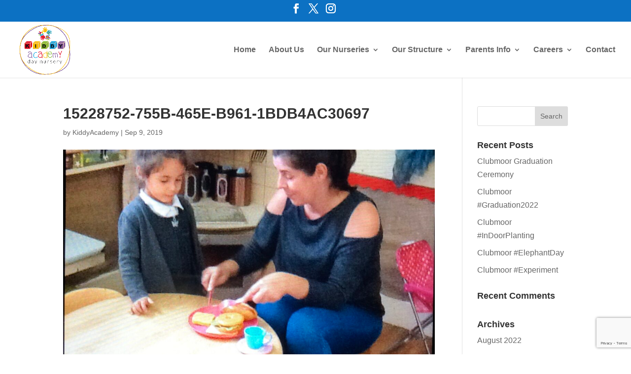

--- FILE ---
content_type: text/html; charset=utf-8
request_url: https://www.google.com/recaptcha/api2/anchor?ar=1&k=6LeRQj4qAAAAAKrdVNkEVBAfJ8p8Opr08S7Jm5cS&co=aHR0cHM6Ly93d3cua2lkZHlhY2FkZW15ZGF5bnVyc2VyeS5jby51azo0NDM.&hl=en&v=7gg7H51Q-naNfhmCP3_R47ho&size=invisible&anchor-ms=20000&execute-ms=15000&cb=t3lejfkmr8v2
body_size: 47806
content:
<!DOCTYPE HTML><html dir="ltr" lang="en"><head><meta http-equiv="Content-Type" content="text/html; charset=UTF-8">
<meta http-equiv="X-UA-Compatible" content="IE=edge">
<title>reCAPTCHA</title>
<style type="text/css">
/* cyrillic-ext */
@font-face {
  font-family: 'Roboto';
  font-style: normal;
  font-weight: 400;
  font-stretch: 100%;
  src: url(//fonts.gstatic.com/s/roboto/v48/KFO7CnqEu92Fr1ME7kSn66aGLdTylUAMa3GUBHMdazTgWw.woff2) format('woff2');
  unicode-range: U+0460-052F, U+1C80-1C8A, U+20B4, U+2DE0-2DFF, U+A640-A69F, U+FE2E-FE2F;
}
/* cyrillic */
@font-face {
  font-family: 'Roboto';
  font-style: normal;
  font-weight: 400;
  font-stretch: 100%;
  src: url(//fonts.gstatic.com/s/roboto/v48/KFO7CnqEu92Fr1ME7kSn66aGLdTylUAMa3iUBHMdazTgWw.woff2) format('woff2');
  unicode-range: U+0301, U+0400-045F, U+0490-0491, U+04B0-04B1, U+2116;
}
/* greek-ext */
@font-face {
  font-family: 'Roboto';
  font-style: normal;
  font-weight: 400;
  font-stretch: 100%;
  src: url(//fonts.gstatic.com/s/roboto/v48/KFO7CnqEu92Fr1ME7kSn66aGLdTylUAMa3CUBHMdazTgWw.woff2) format('woff2');
  unicode-range: U+1F00-1FFF;
}
/* greek */
@font-face {
  font-family: 'Roboto';
  font-style: normal;
  font-weight: 400;
  font-stretch: 100%;
  src: url(//fonts.gstatic.com/s/roboto/v48/KFO7CnqEu92Fr1ME7kSn66aGLdTylUAMa3-UBHMdazTgWw.woff2) format('woff2');
  unicode-range: U+0370-0377, U+037A-037F, U+0384-038A, U+038C, U+038E-03A1, U+03A3-03FF;
}
/* math */
@font-face {
  font-family: 'Roboto';
  font-style: normal;
  font-weight: 400;
  font-stretch: 100%;
  src: url(//fonts.gstatic.com/s/roboto/v48/KFO7CnqEu92Fr1ME7kSn66aGLdTylUAMawCUBHMdazTgWw.woff2) format('woff2');
  unicode-range: U+0302-0303, U+0305, U+0307-0308, U+0310, U+0312, U+0315, U+031A, U+0326-0327, U+032C, U+032F-0330, U+0332-0333, U+0338, U+033A, U+0346, U+034D, U+0391-03A1, U+03A3-03A9, U+03B1-03C9, U+03D1, U+03D5-03D6, U+03F0-03F1, U+03F4-03F5, U+2016-2017, U+2034-2038, U+203C, U+2040, U+2043, U+2047, U+2050, U+2057, U+205F, U+2070-2071, U+2074-208E, U+2090-209C, U+20D0-20DC, U+20E1, U+20E5-20EF, U+2100-2112, U+2114-2115, U+2117-2121, U+2123-214F, U+2190, U+2192, U+2194-21AE, U+21B0-21E5, U+21F1-21F2, U+21F4-2211, U+2213-2214, U+2216-22FF, U+2308-230B, U+2310, U+2319, U+231C-2321, U+2336-237A, U+237C, U+2395, U+239B-23B7, U+23D0, U+23DC-23E1, U+2474-2475, U+25AF, U+25B3, U+25B7, U+25BD, U+25C1, U+25CA, U+25CC, U+25FB, U+266D-266F, U+27C0-27FF, U+2900-2AFF, U+2B0E-2B11, U+2B30-2B4C, U+2BFE, U+3030, U+FF5B, U+FF5D, U+1D400-1D7FF, U+1EE00-1EEFF;
}
/* symbols */
@font-face {
  font-family: 'Roboto';
  font-style: normal;
  font-weight: 400;
  font-stretch: 100%;
  src: url(//fonts.gstatic.com/s/roboto/v48/KFO7CnqEu92Fr1ME7kSn66aGLdTylUAMaxKUBHMdazTgWw.woff2) format('woff2');
  unicode-range: U+0001-000C, U+000E-001F, U+007F-009F, U+20DD-20E0, U+20E2-20E4, U+2150-218F, U+2190, U+2192, U+2194-2199, U+21AF, U+21E6-21F0, U+21F3, U+2218-2219, U+2299, U+22C4-22C6, U+2300-243F, U+2440-244A, U+2460-24FF, U+25A0-27BF, U+2800-28FF, U+2921-2922, U+2981, U+29BF, U+29EB, U+2B00-2BFF, U+4DC0-4DFF, U+FFF9-FFFB, U+10140-1018E, U+10190-1019C, U+101A0, U+101D0-101FD, U+102E0-102FB, U+10E60-10E7E, U+1D2C0-1D2D3, U+1D2E0-1D37F, U+1F000-1F0FF, U+1F100-1F1AD, U+1F1E6-1F1FF, U+1F30D-1F30F, U+1F315, U+1F31C, U+1F31E, U+1F320-1F32C, U+1F336, U+1F378, U+1F37D, U+1F382, U+1F393-1F39F, U+1F3A7-1F3A8, U+1F3AC-1F3AF, U+1F3C2, U+1F3C4-1F3C6, U+1F3CA-1F3CE, U+1F3D4-1F3E0, U+1F3ED, U+1F3F1-1F3F3, U+1F3F5-1F3F7, U+1F408, U+1F415, U+1F41F, U+1F426, U+1F43F, U+1F441-1F442, U+1F444, U+1F446-1F449, U+1F44C-1F44E, U+1F453, U+1F46A, U+1F47D, U+1F4A3, U+1F4B0, U+1F4B3, U+1F4B9, U+1F4BB, U+1F4BF, U+1F4C8-1F4CB, U+1F4D6, U+1F4DA, U+1F4DF, U+1F4E3-1F4E6, U+1F4EA-1F4ED, U+1F4F7, U+1F4F9-1F4FB, U+1F4FD-1F4FE, U+1F503, U+1F507-1F50B, U+1F50D, U+1F512-1F513, U+1F53E-1F54A, U+1F54F-1F5FA, U+1F610, U+1F650-1F67F, U+1F687, U+1F68D, U+1F691, U+1F694, U+1F698, U+1F6AD, U+1F6B2, U+1F6B9-1F6BA, U+1F6BC, U+1F6C6-1F6CF, U+1F6D3-1F6D7, U+1F6E0-1F6EA, U+1F6F0-1F6F3, U+1F6F7-1F6FC, U+1F700-1F7FF, U+1F800-1F80B, U+1F810-1F847, U+1F850-1F859, U+1F860-1F887, U+1F890-1F8AD, U+1F8B0-1F8BB, U+1F8C0-1F8C1, U+1F900-1F90B, U+1F93B, U+1F946, U+1F984, U+1F996, U+1F9E9, U+1FA00-1FA6F, U+1FA70-1FA7C, U+1FA80-1FA89, U+1FA8F-1FAC6, U+1FACE-1FADC, U+1FADF-1FAE9, U+1FAF0-1FAF8, U+1FB00-1FBFF;
}
/* vietnamese */
@font-face {
  font-family: 'Roboto';
  font-style: normal;
  font-weight: 400;
  font-stretch: 100%;
  src: url(//fonts.gstatic.com/s/roboto/v48/KFO7CnqEu92Fr1ME7kSn66aGLdTylUAMa3OUBHMdazTgWw.woff2) format('woff2');
  unicode-range: U+0102-0103, U+0110-0111, U+0128-0129, U+0168-0169, U+01A0-01A1, U+01AF-01B0, U+0300-0301, U+0303-0304, U+0308-0309, U+0323, U+0329, U+1EA0-1EF9, U+20AB;
}
/* latin-ext */
@font-face {
  font-family: 'Roboto';
  font-style: normal;
  font-weight: 400;
  font-stretch: 100%;
  src: url(//fonts.gstatic.com/s/roboto/v48/KFO7CnqEu92Fr1ME7kSn66aGLdTylUAMa3KUBHMdazTgWw.woff2) format('woff2');
  unicode-range: U+0100-02BA, U+02BD-02C5, U+02C7-02CC, U+02CE-02D7, U+02DD-02FF, U+0304, U+0308, U+0329, U+1D00-1DBF, U+1E00-1E9F, U+1EF2-1EFF, U+2020, U+20A0-20AB, U+20AD-20C0, U+2113, U+2C60-2C7F, U+A720-A7FF;
}
/* latin */
@font-face {
  font-family: 'Roboto';
  font-style: normal;
  font-weight: 400;
  font-stretch: 100%;
  src: url(//fonts.gstatic.com/s/roboto/v48/KFO7CnqEu92Fr1ME7kSn66aGLdTylUAMa3yUBHMdazQ.woff2) format('woff2');
  unicode-range: U+0000-00FF, U+0131, U+0152-0153, U+02BB-02BC, U+02C6, U+02DA, U+02DC, U+0304, U+0308, U+0329, U+2000-206F, U+20AC, U+2122, U+2191, U+2193, U+2212, U+2215, U+FEFF, U+FFFD;
}
/* cyrillic-ext */
@font-face {
  font-family: 'Roboto';
  font-style: normal;
  font-weight: 500;
  font-stretch: 100%;
  src: url(//fonts.gstatic.com/s/roboto/v48/KFO7CnqEu92Fr1ME7kSn66aGLdTylUAMa3GUBHMdazTgWw.woff2) format('woff2');
  unicode-range: U+0460-052F, U+1C80-1C8A, U+20B4, U+2DE0-2DFF, U+A640-A69F, U+FE2E-FE2F;
}
/* cyrillic */
@font-face {
  font-family: 'Roboto';
  font-style: normal;
  font-weight: 500;
  font-stretch: 100%;
  src: url(//fonts.gstatic.com/s/roboto/v48/KFO7CnqEu92Fr1ME7kSn66aGLdTylUAMa3iUBHMdazTgWw.woff2) format('woff2');
  unicode-range: U+0301, U+0400-045F, U+0490-0491, U+04B0-04B1, U+2116;
}
/* greek-ext */
@font-face {
  font-family: 'Roboto';
  font-style: normal;
  font-weight: 500;
  font-stretch: 100%;
  src: url(//fonts.gstatic.com/s/roboto/v48/KFO7CnqEu92Fr1ME7kSn66aGLdTylUAMa3CUBHMdazTgWw.woff2) format('woff2');
  unicode-range: U+1F00-1FFF;
}
/* greek */
@font-face {
  font-family: 'Roboto';
  font-style: normal;
  font-weight: 500;
  font-stretch: 100%;
  src: url(//fonts.gstatic.com/s/roboto/v48/KFO7CnqEu92Fr1ME7kSn66aGLdTylUAMa3-UBHMdazTgWw.woff2) format('woff2');
  unicode-range: U+0370-0377, U+037A-037F, U+0384-038A, U+038C, U+038E-03A1, U+03A3-03FF;
}
/* math */
@font-face {
  font-family: 'Roboto';
  font-style: normal;
  font-weight: 500;
  font-stretch: 100%;
  src: url(//fonts.gstatic.com/s/roboto/v48/KFO7CnqEu92Fr1ME7kSn66aGLdTylUAMawCUBHMdazTgWw.woff2) format('woff2');
  unicode-range: U+0302-0303, U+0305, U+0307-0308, U+0310, U+0312, U+0315, U+031A, U+0326-0327, U+032C, U+032F-0330, U+0332-0333, U+0338, U+033A, U+0346, U+034D, U+0391-03A1, U+03A3-03A9, U+03B1-03C9, U+03D1, U+03D5-03D6, U+03F0-03F1, U+03F4-03F5, U+2016-2017, U+2034-2038, U+203C, U+2040, U+2043, U+2047, U+2050, U+2057, U+205F, U+2070-2071, U+2074-208E, U+2090-209C, U+20D0-20DC, U+20E1, U+20E5-20EF, U+2100-2112, U+2114-2115, U+2117-2121, U+2123-214F, U+2190, U+2192, U+2194-21AE, U+21B0-21E5, U+21F1-21F2, U+21F4-2211, U+2213-2214, U+2216-22FF, U+2308-230B, U+2310, U+2319, U+231C-2321, U+2336-237A, U+237C, U+2395, U+239B-23B7, U+23D0, U+23DC-23E1, U+2474-2475, U+25AF, U+25B3, U+25B7, U+25BD, U+25C1, U+25CA, U+25CC, U+25FB, U+266D-266F, U+27C0-27FF, U+2900-2AFF, U+2B0E-2B11, U+2B30-2B4C, U+2BFE, U+3030, U+FF5B, U+FF5D, U+1D400-1D7FF, U+1EE00-1EEFF;
}
/* symbols */
@font-face {
  font-family: 'Roboto';
  font-style: normal;
  font-weight: 500;
  font-stretch: 100%;
  src: url(//fonts.gstatic.com/s/roboto/v48/KFO7CnqEu92Fr1ME7kSn66aGLdTylUAMaxKUBHMdazTgWw.woff2) format('woff2');
  unicode-range: U+0001-000C, U+000E-001F, U+007F-009F, U+20DD-20E0, U+20E2-20E4, U+2150-218F, U+2190, U+2192, U+2194-2199, U+21AF, U+21E6-21F0, U+21F3, U+2218-2219, U+2299, U+22C4-22C6, U+2300-243F, U+2440-244A, U+2460-24FF, U+25A0-27BF, U+2800-28FF, U+2921-2922, U+2981, U+29BF, U+29EB, U+2B00-2BFF, U+4DC0-4DFF, U+FFF9-FFFB, U+10140-1018E, U+10190-1019C, U+101A0, U+101D0-101FD, U+102E0-102FB, U+10E60-10E7E, U+1D2C0-1D2D3, U+1D2E0-1D37F, U+1F000-1F0FF, U+1F100-1F1AD, U+1F1E6-1F1FF, U+1F30D-1F30F, U+1F315, U+1F31C, U+1F31E, U+1F320-1F32C, U+1F336, U+1F378, U+1F37D, U+1F382, U+1F393-1F39F, U+1F3A7-1F3A8, U+1F3AC-1F3AF, U+1F3C2, U+1F3C4-1F3C6, U+1F3CA-1F3CE, U+1F3D4-1F3E0, U+1F3ED, U+1F3F1-1F3F3, U+1F3F5-1F3F7, U+1F408, U+1F415, U+1F41F, U+1F426, U+1F43F, U+1F441-1F442, U+1F444, U+1F446-1F449, U+1F44C-1F44E, U+1F453, U+1F46A, U+1F47D, U+1F4A3, U+1F4B0, U+1F4B3, U+1F4B9, U+1F4BB, U+1F4BF, U+1F4C8-1F4CB, U+1F4D6, U+1F4DA, U+1F4DF, U+1F4E3-1F4E6, U+1F4EA-1F4ED, U+1F4F7, U+1F4F9-1F4FB, U+1F4FD-1F4FE, U+1F503, U+1F507-1F50B, U+1F50D, U+1F512-1F513, U+1F53E-1F54A, U+1F54F-1F5FA, U+1F610, U+1F650-1F67F, U+1F687, U+1F68D, U+1F691, U+1F694, U+1F698, U+1F6AD, U+1F6B2, U+1F6B9-1F6BA, U+1F6BC, U+1F6C6-1F6CF, U+1F6D3-1F6D7, U+1F6E0-1F6EA, U+1F6F0-1F6F3, U+1F6F7-1F6FC, U+1F700-1F7FF, U+1F800-1F80B, U+1F810-1F847, U+1F850-1F859, U+1F860-1F887, U+1F890-1F8AD, U+1F8B0-1F8BB, U+1F8C0-1F8C1, U+1F900-1F90B, U+1F93B, U+1F946, U+1F984, U+1F996, U+1F9E9, U+1FA00-1FA6F, U+1FA70-1FA7C, U+1FA80-1FA89, U+1FA8F-1FAC6, U+1FACE-1FADC, U+1FADF-1FAE9, U+1FAF0-1FAF8, U+1FB00-1FBFF;
}
/* vietnamese */
@font-face {
  font-family: 'Roboto';
  font-style: normal;
  font-weight: 500;
  font-stretch: 100%;
  src: url(//fonts.gstatic.com/s/roboto/v48/KFO7CnqEu92Fr1ME7kSn66aGLdTylUAMa3OUBHMdazTgWw.woff2) format('woff2');
  unicode-range: U+0102-0103, U+0110-0111, U+0128-0129, U+0168-0169, U+01A0-01A1, U+01AF-01B0, U+0300-0301, U+0303-0304, U+0308-0309, U+0323, U+0329, U+1EA0-1EF9, U+20AB;
}
/* latin-ext */
@font-face {
  font-family: 'Roboto';
  font-style: normal;
  font-weight: 500;
  font-stretch: 100%;
  src: url(//fonts.gstatic.com/s/roboto/v48/KFO7CnqEu92Fr1ME7kSn66aGLdTylUAMa3KUBHMdazTgWw.woff2) format('woff2');
  unicode-range: U+0100-02BA, U+02BD-02C5, U+02C7-02CC, U+02CE-02D7, U+02DD-02FF, U+0304, U+0308, U+0329, U+1D00-1DBF, U+1E00-1E9F, U+1EF2-1EFF, U+2020, U+20A0-20AB, U+20AD-20C0, U+2113, U+2C60-2C7F, U+A720-A7FF;
}
/* latin */
@font-face {
  font-family: 'Roboto';
  font-style: normal;
  font-weight: 500;
  font-stretch: 100%;
  src: url(//fonts.gstatic.com/s/roboto/v48/KFO7CnqEu92Fr1ME7kSn66aGLdTylUAMa3yUBHMdazQ.woff2) format('woff2');
  unicode-range: U+0000-00FF, U+0131, U+0152-0153, U+02BB-02BC, U+02C6, U+02DA, U+02DC, U+0304, U+0308, U+0329, U+2000-206F, U+20AC, U+2122, U+2191, U+2193, U+2212, U+2215, U+FEFF, U+FFFD;
}
/* cyrillic-ext */
@font-face {
  font-family: 'Roboto';
  font-style: normal;
  font-weight: 900;
  font-stretch: 100%;
  src: url(//fonts.gstatic.com/s/roboto/v48/KFO7CnqEu92Fr1ME7kSn66aGLdTylUAMa3GUBHMdazTgWw.woff2) format('woff2');
  unicode-range: U+0460-052F, U+1C80-1C8A, U+20B4, U+2DE0-2DFF, U+A640-A69F, U+FE2E-FE2F;
}
/* cyrillic */
@font-face {
  font-family: 'Roboto';
  font-style: normal;
  font-weight: 900;
  font-stretch: 100%;
  src: url(//fonts.gstatic.com/s/roboto/v48/KFO7CnqEu92Fr1ME7kSn66aGLdTylUAMa3iUBHMdazTgWw.woff2) format('woff2');
  unicode-range: U+0301, U+0400-045F, U+0490-0491, U+04B0-04B1, U+2116;
}
/* greek-ext */
@font-face {
  font-family: 'Roboto';
  font-style: normal;
  font-weight: 900;
  font-stretch: 100%;
  src: url(//fonts.gstatic.com/s/roboto/v48/KFO7CnqEu92Fr1ME7kSn66aGLdTylUAMa3CUBHMdazTgWw.woff2) format('woff2');
  unicode-range: U+1F00-1FFF;
}
/* greek */
@font-face {
  font-family: 'Roboto';
  font-style: normal;
  font-weight: 900;
  font-stretch: 100%;
  src: url(//fonts.gstatic.com/s/roboto/v48/KFO7CnqEu92Fr1ME7kSn66aGLdTylUAMa3-UBHMdazTgWw.woff2) format('woff2');
  unicode-range: U+0370-0377, U+037A-037F, U+0384-038A, U+038C, U+038E-03A1, U+03A3-03FF;
}
/* math */
@font-face {
  font-family: 'Roboto';
  font-style: normal;
  font-weight: 900;
  font-stretch: 100%;
  src: url(//fonts.gstatic.com/s/roboto/v48/KFO7CnqEu92Fr1ME7kSn66aGLdTylUAMawCUBHMdazTgWw.woff2) format('woff2');
  unicode-range: U+0302-0303, U+0305, U+0307-0308, U+0310, U+0312, U+0315, U+031A, U+0326-0327, U+032C, U+032F-0330, U+0332-0333, U+0338, U+033A, U+0346, U+034D, U+0391-03A1, U+03A3-03A9, U+03B1-03C9, U+03D1, U+03D5-03D6, U+03F0-03F1, U+03F4-03F5, U+2016-2017, U+2034-2038, U+203C, U+2040, U+2043, U+2047, U+2050, U+2057, U+205F, U+2070-2071, U+2074-208E, U+2090-209C, U+20D0-20DC, U+20E1, U+20E5-20EF, U+2100-2112, U+2114-2115, U+2117-2121, U+2123-214F, U+2190, U+2192, U+2194-21AE, U+21B0-21E5, U+21F1-21F2, U+21F4-2211, U+2213-2214, U+2216-22FF, U+2308-230B, U+2310, U+2319, U+231C-2321, U+2336-237A, U+237C, U+2395, U+239B-23B7, U+23D0, U+23DC-23E1, U+2474-2475, U+25AF, U+25B3, U+25B7, U+25BD, U+25C1, U+25CA, U+25CC, U+25FB, U+266D-266F, U+27C0-27FF, U+2900-2AFF, U+2B0E-2B11, U+2B30-2B4C, U+2BFE, U+3030, U+FF5B, U+FF5D, U+1D400-1D7FF, U+1EE00-1EEFF;
}
/* symbols */
@font-face {
  font-family: 'Roboto';
  font-style: normal;
  font-weight: 900;
  font-stretch: 100%;
  src: url(//fonts.gstatic.com/s/roboto/v48/KFO7CnqEu92Fr1ME7kSn66aGLdTylUAMaxKUBHMdazTgWw.woff2) format('woff2');
  unicode-range: U+0001-000C, U+000E-001F, U+007F-009F, U+20DD-20E0, U+20E2-20E4, U+2150-218F, U+2190, U+2192, U+2194-2199, U+21AF, U+21E6-21F0, U+21F3, U+2218-2219, U+2299, U+22C4-22C6, U+2300-243F, U+2440-244A, U+2460-24FF, U+25A0-27BF, U+2800-28FF, U+2921-2922, U+2981, U+29BF, U+29EB, U+2B00-2BFF, U+4DC0-4DFF, U+FFF9-FFFB, U+10140-1018E, U+10190-1019C, U+101A0, U+101D0-101FD, U+102E0-102FB, U+10E60-10E7E, U+1D2C0-1D2D3, U+1D2E0-1D37F, U+1F000-1F0FF, U+1F100-1F1AD, U+1F1E6-1F1FF, U+1F30D-1F30F, U+1F315, U+1F31C, U+1F31E, U+1F320-1F32C, U+1F336, U+1F378, U+1F37D, U+1F382, U+1F393-1F39F, U+1F3A7-1F3A8, U+1F3AC-1F3AF, U+1F3C2, U+1F3C4-1F3C6, U+1F3CA-1F3CE, U+1F3D4-1F3E0, U+1F3ED, U+1F3F1-1F3F3, U+1F3F5-1F3F7, U+1F408, U+1F415, U+1F41F, U+1F426, U+1F43F, U+1F441-1F442, U+1F444, U+1F446-1F449, U+1F44C-1F44E, U+1F453, U+1F46A, U+1F47D, U+1F4A3, U+1F4B0, U+1F4B3, U+1F4B9, U+1F4BB, U+1F4BF, U+1F4C8-1F4CB, U+1F4D6, U+1F4DA, U+1F4DF, U+1F4E3-1F4E6, U+1F4EA-1F4ED, U+1F4F7, U+1F4F9-1F4FB, U+1F4FD-1F4FE, U+1F503, U+1F507-1F50B, U+1F50D, U+1F512-1F513, U+1F53E-1F54A, U+1F54F-1F5FA, U+1F610, U+1F650-1F67F, U+1F687, U+1F68D, U+1F691, U+1F694, U+1F698, U+1F6AD, U+1F6B2, U+1F6B9-1F6BA, U+1F6BC, U+1F6C6-1F6CF, U+1F6D3-1F6D7, U+1F6E0-1F6EA, U+1F6F0-1F6F3, U+1F6F7-1F6FC, U+1F700-1F7FF, U+1F800-1F80B, U+1F810-1F847, U+1F850-1F859, U+1F860-1F887, U+1F890-1F8AD, U+1F8B0-1F8BB, U+1F8C0-1F8C1, U+1F900-1F90B, U+1F93B, U+1F946, U+1F984, U+1F996, U+1F9E9, U+1FA00-1FA6F, U+1FA70-1FA7C, U+1FA80-1FA89, U+1FA8F-1FAC6, U+1FACE-1FADC, U+1FADF-1FAE9, U+1FAF0-1FAF8, U+1FB00-1FBFF;
}
/* vietnamese */
@font-face {
  font-family: 'Roboto';
  font-style: normal;
  font-weight: 900;
  font-stretch: 100%;
  src: url(//fonts.gstatic.com/s/roboto/v48/KFO7CnqEu92Fr1ME7kSn66aGLdTylUAMa3OUBHMdazTgWw.woff2) format('woff2');
  unicode-range: U+0102-0103, U+0110-0111, U+0128-0129, U+0168-0169, U+01A0-01A1, U+01AF-01B0, U+0300-0301, U+0303-0304, U+0308-0309, U+0323, U+0329, U+1EA0-1EF9, U+20AB;
}
/* latin-ext */
@font-face {
  font-family: 'Roboto';
  font-style: normal;
  font-weight: 900;
  font-stretch: 100%;
  src: url(//fonts.gstatic.com/s/roboto/v48/KFO7CnqEu92Fr1ME7kSn66aGLdTylUAMa3KUBHMdazTgWw.woff2) format('woff2');
  unicode-range: U+0100-02BA, U+02BD-02C5, U+02C7-02CC, U+02CE-02D7, U+02DD-02FF, U+0304, U+0308, U+0329, U+1D00-1DBF, U+1E00-1E9F, U+1EF2-1EFF, U+2020, U+20A0-20AB, U+20AD-20C0, U+2113, U+2C60-2C7F, U+A720-A7FF;
}
/* latin */
@font-face {
  font-family: 'Roboto';
  font-style: normal;
  font-weight: 900;
  font-stretch: 100%;
  src: url(//fonts.gstatic.com/s/roboto/v48/KFO7CnqEu92Fr1ME7kSn66aGLdTylUAMa3yUBHMdazQ.woff2) format('woff2');
  unicode-range: U+0000-00FF, U+0131, U+0152-0153, U+02BB-02BC, U+02C6, U+02DA, U+02DC, U+0304, U+0308, U+0329, U+2000-206F, U+20AC, U+2122, U+2191, U+2193, U+2212, U+2215, U+FEFF, U+FFFD;
}

</style>
<link rel="stylesheet" type="text/css" href="https://www.gstatic.com/recaptcha/releases/7gg7H51Q-naNfhmCP3_R47ho/styles__ltr.css">
<script nonce="KaKPsAf9LcG3w4BTMjm4Bw" type="text/javascript">window['__recaptcha_api'] = 'https://www.google.com/recaptcha/api2/';</script>
<script type="text/javascript" src="https://www.gstatic.com/recaptcha/releases/7gg7H51Q-naNfhmCP3_R47ho/recaptcha__en.js" nonce="KaKPsAf9LcG3w4BTMjm4Bw">
      
    </script></head>
<body><div id="rc-anchor-alert" class="rc-anchor-alert"></div>
<input type="hidden" id="recaptcha-token" value="[base64]">
<script type="text/javascript" nonce="KaKPsAf9LcG3w4BTMjm4Bw">
      recaptcha.anchor.Main.init("[\x22ainput\x22,[\x22bgdata\x22,\x22\x22,\[base64]/[base64]/bmV3IFpbdF0obVswXSk6Sz09Mj9uZXcgWlt0XShtWzBdLG1bMV0pOks9PTM/bmV3IFpbdF0obVswXSxtWzFdLG1bMl0pOks9PTQ/[base64]/[base64]/[base64]/[base64]/[base64]/[base64]/[base64]/[base64]/[base64]/[base64]/[base64]/[base64]/[base64]/[base64]\\u003d\\u003d\x22,\[base64]\x22,\[base64]/[base64]/d21BwroBNsOmKcOVwrs9w6zClcOKw6w3ESvCj8Opw4vCtA7Dg8KnB8Obw77DjcOuw4TDkcK5w67DjjsbO0kfAcOvYSPDnjDCnnsgQlAfaMOCw5XDn8KTY8K+w4khE8KVEsKZwqAjwoQPfMKBw7sewp7CrFYsQXMRwr/CrXzDmsKAJXjCnsKUwqE5wprCkx/DjTsvw5IHPsK/[base64]/DtcOkwogbwphnZlUAw4XCkgEdfMO/wq8Twp3CicK1IXJvw6DDtBg6wprDkyNeel7CtnfDk8OAa3x4w7bDosOAw5AAwpXDnzDCrFHCp1PDkFpxJiDCscKGw4lQAcOaHi9Xw7Aew7EpwovDhycEMMOow6fDp8KYwoHDiMK1IsKCNsKbPMO/[base64]/ClRPCiiIqdHbCuMOiwpXDssKeVUTChsKpcgYqEVIHw5PCl8KKesKyKRzCrMOrFyNXQQIhw48LNcKowrDCkcKZwqtdRMOyFG4Qw5PCozRGJcOqwo7Ckwh8Ti1Rwq/Dh8OBdsOdw7XCoFR8GsKDQn/DrFTCsk8Ew7IZJ8OMR8Knw6fCp2TDsEshT8O/wqJncMOkw4vDusKSwoBWK2Mvwq/Cr8OReR13VSfDkRUGXcOrccKHIV5Sw7zDtjLDucK5U8OSWsK3G8OuS8KVd8OqwrxWw4xmIBzDrAY6N2vDrjTDvRMtwq0+SwAyWiYUbVTCksKpS8O5PMKzw6TCognChS7DmsOUwqfDrFZyw6LCqsOJw6gsCcKuZsOFwrXClg/CgiXDsgoiZcKARVPDijB/NcKjw58kw5hgdsKcbjoWw4TCuRBPWS42w7HDqsKlCR/ChsO1wobDvcO/w6E2LWNLwovCjMKyw7teCcKww4zDgsKyEsKPw5fClMK5wqvCn2s+HMKtwrBnw5RoHsK0woHCtMKoPwDCiMOhag/[base64]/wozDpAvCn8KWw4Q/wro6wqAow7jDuQlkOMKrU3lnUcK+wqUpFxwFw4DCnhHCsGZtw6TDghTDqELCvRAGw54lw7/DmDgJdWjDvjDDgsKSw49EwqByM8Ktw6LDoVHDh8OQwrlhw5/[base64]/wobDjcOsX8OeecO5wovCs8KdLwgBwpjCoMK/CMKadcKGwpLClsOdw6YxSHY2TcO8Rh5/Plo0w6bCsMKxRmZoV2YXIMK/wrJvw4Nsw74WwoMiw7HCnVA3T8Opw4cbcsOTwr7DqicFw43DqHbCkcKGNE/ClMOCEz0vw65tw7Eiw4tGBMOpf8OkegXCkMOlVcKyVSkXdsOywrFzw6gFP8KmTX4swrPCvUcALMKtJHnDvmzDhsOew7/CmyRTPcKcEcK7FhbDhsORNTnCscOYcWjCpMK7fE3DhcKpDgPDsCnDmgvCqRPDiGTDrzENwrnCs8O8FcK8w7shwq9wwpjCosK/CHVPNxt6wpPDrMKiw60AwpTCl1HCnDt0AxnCn8KNR0PDicOMDB/[base64]/DuQAoSlnChsK9T8O5w57Chwgow58nw4wawqTDpjMdwrLDscO4w7V0woPDo8KVw4gbScOJw5jDuTtGQsKXGsOeKww6w5daBR/[base64]/DhcOMWMKaEMOuLxFzQcOkFsK0Z0hAEB3DqsOMw7Q4RsOJbHw6OFB9w4fCrcONTjjDhCnDqnLDvQfCvsOywqxrccKKwq/CtxnDh8OcVizDvwESbFNFTMKdN8KeeDnCuCIDw4pfODLCocOsw47CgcOAfAc+w7jCrEsIYDnChcKpwr7CtcOfw6zDrcKjw4TDtcOjwrZ7a1fCl8KZa3U5KcOTw44Awr/[base64]/Dg8K8w7rCjsOLKcOlwpzDkcKzwpxiYsOyVAR0w5HCucOowqnDmlsLATUDJMK5O07ChsKLTA3DuMKYw43CpcKQw6jCo8KCScOawrzDkMOZa8OxcMKpwpQqMnzDvHplQcKOw5jDpMKIQ8O8RcOyw44+LmfDvg3DjG4fAjN6KQZ/YQA7wpElw5Uywo3CssKdPsKZw5XDn15NHX0HcMKwcS7DgcKvw63DnMKeUn7Ch8OQdiXCl8KKNinDtixXwprCsEU/wqjDrj9AITXCn8O6aVQ+aTMiwpPDgWh1InYSwp5JNsOzwo0lc8K2w4E+w5s/GsOnw5bDoXJEwqDCt2DCusOsL2zDqMKTJcOtb8KnwqjDhcKsCmYUw7DDqyZQEcKlwp4IWjvDojYvw5FOMUBWw6PDh0lswrTDpcOYUsOywqbCpHfCvmMJwoPCkxJicxBlM2fDrAd7OMOyfzTDlcOwwqtVbDRcwoIGwrkcNVXCqcKsZHtISDUfwpPClMOpHjLDsn/DkU0hYsO+eMKzwrkwwoDCvMOzw4jCmMKfw6toGMOlwo1wJcOew6jCqUTCr8ObwrzCgCJhw6zChm7CqCLChsO0XS3Drk5qw7XChAE8w4TCo8K0w5jDgh/[base64]/ClMKRwqDDocK9wqXCvi/DqcOew6vClETCjcKiw6vCjMKewrJeODjDrsK2w5PDs8OULCkyWEbDvcODwogiUMOqccONwqxKZsKTw45iwp3CvMOcw5HDgMKvwojCg2TDixrCqF/DosOBU8KMTMOzdcOxwo/DoMOJKUjCt012w6EVwpMEw5fCsMKZwqN8wrXCrnYsUXsiw6Jvw4zDtyXCv09iwqLCgwtpMEPDkHFrwqHCtzXDvsOsT3s8PMO7w7LCpMKEw78Eb8Klw6bCjhfCuCTDp20yw7l2NUMlw4c0wqkgw5gxMsKTaHvDo8OmQ0vDoG/CqxjDkMKMTTodw5vCmsOSeB7DmMKObMKXwqEaVcOyw7w7ZFh6RSEOworCpcOJYcK/w7TDscOdfMOLw4poI8OFJBXCuHzDjnHDn8KIwqzCpVcRwqFASsKFLcKuS8KTRcOYABDDu8O/w5UKcyvCsB5qw5/Dlglyw7leYFxPw6pww4RHw7TDgMKFY8KyChEKw7UgFcKqwpjCkMOca2bDqF4Qw7kmw6TDv8OHQk/Dj8OmQwbDr8KuwpnCvcOiw6PClsKAUsOXM2jDkMKJF8K6woAiZiLDt8Oqw5EOJsKxw4PDtRMVScOeW8Omwo/Cq8KbCX/CqsK6B8Kvw6jDrhHCgjvCqMOSDypcwqXDq8OvfH4Mw4lNw7IsOsODw7F7bcKTwrXDlRnCv1YzEcKMw4vCvQFqwrzCq35IwpBTw4gEwrUrFkzDuSPCs3zCg8OXa8O/[base64]/[base64]/wp4kwo/[base64]/[base64]/[base64]/CrMO4wrLCjUlwfGTDtHjCuMKNe8OWFjNvAgAfdMKBwqlUwrTCqWYsw4JdwpRrHGVnw7YEAx7DjXrDmENTwolsw63CrsK+e8KhFj0kwrzCvcOmNi5bwpYEw5BOWWDCrMOQw4sOHMOJwoPCimdFN8OfwqPDs3JSwqR3PcOAX1fCi3PCnsOsw5Ncw7/CjMKJworCscKwUHLDicK3wqY1a8O0w4nDpiV2wrwYLy0HwpJQw4fDtMO1cCcZw61qwrLDpcKyA8Kmw7xAw41mLcOFwr4YwrfDpzN9JBBPwp0Zw4fCpcKhwpfCuTdtw7V0w4XDg2bDoMOew4EjTMOJGB3CiHU6YXHDusOPK8Kuw5RCR2LCjiY2fcOGwrTCjMKJw6/Ct8KZwqHDs8OWbBDDocKVf8Ogw7HCkhtPFsKDw5vCvMK/woHCpEPCocOTPhAUXsO+HcKCegA3I8O6AlrDlMK8LQsEw608fUxgwoLCh8OIw5jDt8OMXgJOwrINw6hjw5rDgQoowqUEwrXCjsOEXcKlw7DCt1zChcKFDAYEVMKmw5/CoVABemXDsC/DsCliwpnDmcK5Sh3Dp0kOD8KpwqjDuhLDtcOkwrV7wq1ELkkOJGFQw5XCosKCwrFPBU/DoB/[base64]/DmcKcFcO0YMKow5QYwrXDjx1hNVDDlyIROkfDjcK1wrjCh8Ojwp7CgMKew5nCn1c9w4nDhcK3wqbDuD98cMO9JxhVRhnCm2/DiG3CkMOuTsOVZ0Y1FsKQwpphR8KkdcOywrY7M8KuwrbDhcKPwp0mSlAjY3MuwozDgwwCPsK/fE7Dq8KYRk/[base64]/CpAJQYzZiw6PDkcKDwrEkEHbDgsOQwrUzdiNPw4Mmw5V3OcK/SjfDm8O5wq/ClSEDMMOCwrEIwosfXMK7OcObwpJIC2VdMsKdwoLCngbCqSAawo9/w77CqMKWw7ZLSWvCjnN4w5wHwp/Di8KKWEI/wo/CkUggJhpXw4LDhMKTM8Osw77Do8OqwoDDusKjwqRywr5HKjJERcOrwobDngsxw7HDk8KKY8KRw7LDhMKLwr/DicO3wqHDocKgwqTCjh3DpG3CsMKywppafMOswrJvLHTDvSsANj/DkcOtccKSYcOnw7LClDNpXsKfJnDDi8KQasOnwolDwoN/wo1bIMKEwr59XMOrcy9iwp1Sw4vDvRDDoVkVdibCsGTDqDtww40Lw6PCp38Jw6/Dq8O7wqcuVlvCvXLDscOrBUHDuMOJwq0rHcOIwrLDqh4Twq4Jwp/ChsKWw4hbw5ljGnvCrC8YwpR2wpvDrsO7OXLDmX4bPE/CtsOlwoQgw5vDgQDDlsOLw7jCmMKJBQUuwohgw6AkN8OMcMKcw6zCrsOEwpXCrcOqw4wmbWLCniRoEGUZw5REHMOGw4tRwoMRwp3DnMKuMcOBOG/DhXHDlF/Cs8KqSkMWw4nDtMOLSmTDuVkDwpbDqMKkw6PCtw0QwrgyXm/CpsOEwp5cwqJqwrI1wrDDnQzDrsOKJgfDn2ktIxrDksOTw53DncKHcl1Cw4rCs8OewpJ6w4M/w5BAJhPDrkjCnMKkw6HDk8K4w5hpw67CkWvCohZZw5XDhMKXE2tiw5Baw4rClWQWXMOaDsOvfcKXE8OmwpXDmCPDsMODw5HCrk00FsO7eMOGFWvDnzFya8KwWcKEwqbCilw8RSPDo8KMwrLCg8KEwpwWYyzCmgjCnXEHOUpPwp1KBMOdwrXDv8K1wqDCvMOTwp/CmsK6MsK2w4IlMcOnDBofRWXDpcOLwp4AwrAbwokNe8OzwoDDvx5dwqwGPmpxwpRwwqJSLsKWdcOMw63CksOCw799w5jCn8K2wpbDg8OCahnDmwPCvDojchBaIUXCp8OtW8KBYMKmHcO7dcONZcO1DcOdwozDng0NRMKYcEkWw73Cvz/CpMOqw7XCnjTDvjMBw64kwqrCmHEYwrjCmMKpwqrCqU/DhHfDqxLCt0gQw6nChBc0asOxBADDjsOSE8KnwqvChS0OSMKjOhzCgE7CuTcaw4FswqbCjR3DgkzDk3jCnWpRb8OoJMKvMMOgQVrDpMKqwoRtw7rCjsO/wrvCgcKtwozCksOUw6vDp8OXw45OSlQtFVbCisKJTTtxwoM8w5ARwq3CglXCiMO/[base64]/DowXCkyBUMSwswpLDkjQuw5vCv8O3w7rDgy8EL8KBw6cGw4LCmMOQWsKHLxjCtmPDpF/CtDoZw4NCwqXDvxt9Y8KtVcKecsK9w4pbPVhlGjHDkMODbEovwq/CnnvDvDvDjsOITcOPw4I0wohlwpsrw5TCsR7DmwxSVUUrWFbCj0rDoR/[base64]/[base64]/DlV/[base64]/wqA0w50/[base64]/Csl/DkcK/w6bDp2LCmkjCmTHCtE/Dk8OWwohUOsOQNMK6BsKiwpF8w5tSw4Y6wp1Mw4YZwoc3ByNqJMKywpg8w6fChzQ2BQ4Dw6DCqFolwrU7w54gwqDClMOKw4TCqC9nwpY0JcK1N8OOT8KwP8KDSUHChwtGczN3wqTCpsOJXMOZKznDjsKrW8Ojw6t0wp3DsS3CgMOnwr/[base64]/wo11CGjCsMOzYMOwTWo5OcOLwpjDjmHDnmHCusKCdsK8w6Rvw4rCqxA2w6IgwqXDvsOjTGwRw7V2b8KrJ8OQNwxiw6LCtsOzfTV1wp/CpX0Zw5xbJcKDwrohwo9ow48NHsKMw5I5w4Q7UiBnWsOcwr0HwrrCmHApcGvCliFUwrrCvMOOwrMMw57Cs3NKDMOfQMKpCFh3wrsHw6vDp8OWecOAwqYZw7kGWcOkw44fTBRoNcKyIcKLw7XDrMOpJsOBe2DDkld0GSEEe2ZuwpbCtMO0DsKHOMO0w5/Diw/ConXCnCphwrljw4bDuGVHERFjTMOUUgR8w7rCo1PCl8KDwrpRwp/Cr8Kdw5PCgcK4wqU/wonChnt+w6HDksKPw4DCsMKlw6fDmDQnw5lww67DqMOVw4zDnxrCjcKDw75ANDMWNHPDgEpgYjvDjR/DvypEdsKdwrDDnG/[base64]/[base64]/w5jChMOSCcOxYHgQwq3Co8OAw6jDsl7Dii7Ds8KDC8O0LHEaw6DCrMK/wrFzO1F3wrbDpn3CjMOQT8KjwqtgRwrCkBLCsmQJwqJGDB5Lw6dKw7vDm8KUR3LCglnCrcOkaxPCnxnDj8OKwp9Aw5LDlMOEKkLDq2cRGiTDr8O7wpPCsMOSw4RgV8OnVcKMwoBmMA88ZcO5w4EJw7BqPlwSPzIWXcO5w6UbfRQTVGnDusO1IsO/w5fDpU7Dv8KbGTvDrhbCllIEe8OJw6BQw63Ch8Kew59Ew6RAwrcoETZiJkM4Gm/CnMKAXsKPZCUAD8OZwotiWcOzwpY/WcKKLH9AwrVKVsOiwrfCucKsWTd8w4l8w4fCkkjCjMKEwpw9Dz7ChsOmw7fCmixxLcKlwq/DkH3DssKDw5cUw6NSPE7CqcKxw4/Ds1DClcKYWcO1Ng9pworCjj0QTHwewpFww5LCjMOIwq3DvsOqwpXDiE/Cg8Knw5o9w5oQw6lHMMKKw5fCgWzCtVLCkDBlIcKNOcOuBik/w6Q5eMOEwqwHwrtGTsK0w6gww4dodMOOw6NLAMOdN8OSwr8ewpQUHMOGwpRKNB40WWRAw5QdKxHDgnB8wr7CsE3DmsK0Rj/Ci8KLwoDDmMOiwrsFwqB7fDQvFCp8HMOnw7gjdFYRwp5pVMKyw43DkcOpa03Cu8KWw7FjPADCtjwFwpJhwp1TMsKGwpHCjBg8fMOtw6kbwr/DlTfCscObDMK6BcOmLlDDpzjDvMOaw67CizkCdsOKw6DCrsOhVl/[base64]/w6YBVR3CkTBfZw/CucKKw6sFOsOrwqsow6rDkyjCpCRtw53CtcKmwpc8w4kEDsOPwo5HIWxKUcKDVQvCtzLDo8O3w5hCwo1xwpPCsX7CujMmZlYkJMOKw4/Cu8K9woltQXUKw7o+BAPDnHgxbGZdw6NCw408JsKwPcKGAUzCr8Kcd8OTX8KqcEnDr2tDCx0Rw6JawqsrF1knEWQcw7jCvMO6CcOXw4PClcOuLcKxwqTCkG8kRsKHwqoMwop8ckLDsn3CjcKDwqHCgMK0wrjDhFJTwpjDjG9swrk4XX9bdcKqdMKTJcOowp/CrMO1wr/CiMK7W0Arw5BiJsO1wrTCk1g3RsOcccOnecOewr7DlcOZw43Dij4Hd8KtbMK9aGdRwqzCh8OLdsKWfsKwPnNYw5PDqTYtClU5wrLCoE/DlsKMw5HChmnDo8OhehrChsKpT8KYwqfDsgtGe8KucMO6ZMKZTcOVw53Cn1LCiMKRX30SwpRdGsKKO1kfDsK3IcOVw7bDhcKJw5TCscOtCcKEAQFfw77Cr8K/w7h6wqnDpm3CjsOHwqrCp0jCjk7Dqk0KwqXCsVRtw7TCrg3Du3NpwqvDtk/DqMOKa0TCucO/wo9RRcKvNkI6EsKSw4B9w5XDm8KZw5zCjA0vVMO4w7DDq8Kpwro/[base64]/CozcZFMKMwqHDnxgZwr8cw5LCrXsDG25rQhoawoHDvBrDlsOXTk/CusOARjl3wrI7w7Brwrx+w7fDjnURwrjDpinCgsOtCmHCoAYxwojClhAHEkLCvhUBYMOsRkjCh1kJw4TDqcOuwrYrZX7Cv2IXIcKCLcOrwpfDgCnDu1bDicK/B8KZworCs8K4w6IkAlzCq8K8d8Oiw49DbsKew454wo/DmMKYOsK7woYPw7EVPMOBcBLDsMODw4sJwo/DucK4w4HChMOuKQPCncKsYE3DpnXCixPDl8Klw70hOcOfaE4cLQ04ZFQRwofCoXEVw6zDrVfDlMOywocFw6XCtXdPKAbDpWE8F1LDpmg9w5AnIRzCocOfwpfCjDFaw4hfw7jDlcKqw4fCtXPCgsOjwqYmwprCmcK+bsKxIU4Fw6IWRsKmf8KRaBhsSMK+wqnCmx/[base64]/DvkXCpVnCqxPCmsOHCQdtwqtHwqDCvsKhw5TCtjrDucOgw6vCksKgRCrCtQ/[base64]/Ck3nChsOBYMKSwpjDlsOTw6nChzfDvsOjwrRHAsOWHAMgP8OmDH7DlFwYasOzKMKDwp1lPMOawr7CiwInFlcDw404wpfDjsKKwrTCnMK6Vy1qTcKDwqEgwpDCgH1OVMK4wrDCq8OXHjdiNsOswplYwoXCm8KcJFzDsWjDnMK5w6Naw4vDmsKhdMKTOQ/DnMOtPmjCt8Oxwp/[base64]/w40IEcOgwojDq8O4fijCkV/DscKuSsKawogsw43Dl8O4w4TCjsK1D1LDlcOlA3bDicKpw5DCucKqaETChsKHLcKLwrQrwpnCv8K/bhrCpmNZasKAwqDCrwLCpUNkamDDpsO/e3vColTDlcOuFAUXOkbDuTLCucKRURbDmhPDh8OvTsO9w7Axw7bCgcOwwo54wrLDgShDw6TCkkzCpCLDlcO/w60hKwDCmcKZw7PCgTDDsMKDEMOTwp0wCMKbKU3DocOXwqLDtknCgEJOw4I8CVEGNXwjwr1Hw5TCv3kJP8Kbw5cnaMK4w7XDlcOFwoTDm19+w70owrAWw7E2FwrDoxFNKcK0wpDDllDDlTBLNWTCi8OSFcOGw7/Do3fCg09TwoY5wqPCkTvDmDjCm8OEMsOhwpIvDmPCiMOhD8K3RMKwc8OkTMO6McK1w4nCu3lVwpBYWEd4wqxrw41BLwAKLMK1AcOQw4zDhMKCJHbCiBZOIxzDiEnDrXHCsMK8P8KycWbCgDNbP8OGwqTDh8KFwqEuXFg+wo06Y3nCpWBzw4xpw5lDw7vDr3/[base64]/[base64]/woxkw6rDpkYtw5Jyw7fCqX/CvzkAdzhuw5huFcKIwr/CmsOSwrXDo8K2w4F9wp5gw65sw5V9w67Ctl7CgMK2BcKsQVl8asKjwoQlHMO/LCkFR8OUPljCuCwsw7xYCsKHd2zCuynCvcOlDMOvw7vCqSLDiTXDuCllKcOvw6TCqGt/XHfCsMKuPMKlw44jw40nw67Cl8KvEHRFEmR6P8KPWMOcIMOrRcO+Xh1dFzNAwoIcBcKoSMKlScOgwr/Dt8O3wqIBwoXCowwXwps9w73Cr8OZfcKzDhw6wpbClkcJUUIfQhBhw5VYacOnw5LChxTDuEzCpm82NsOZD8OTw6LDtMKdBRPDk8K2U2TDpcO/FcOIKAI1OMKUwqDDgMKpw77Cgn3DrMObPcKnw77DrMKZWsKZPcKKw5dJV09Bw5LDnnnCj8OFX2bCjEnCqUItw53DoBFIfcKgwrzDtDrCqxRLwpwawr3CqxbCm0fDqAXDqsKAEMKuw4lxKcKjG3TDuMKBw53DnGtVD8OOwp7Dti/CsVVCfcK7NHrChMK1VwbCoRzDmMKiHcOOw7tnOQ3CvSLCqBZGw4rDjnHCj8OgwqFRFG1pG0YcCz0NNMK4wosGf2TDp8OKw5LDrMOrw6/[base64]/JEYnwps5VsK3eMKJLX9aX8O7JCPDg0PCiRICJyNmf8ONw7rCqGlow4cmBmwLwqJgaWDCoQvCgMOVaV8HNsOOAsOKwoA8wrLCm8Kfe3N8w43CjFRVwoACOsOTfRM7ND4kW8Oxw7nDsMORwr/CucOYw6RawpxlahXCoMKlchvCvy0cwrdhf8OewobCv8KkwoHDvsOUw4MEwq0tw4/[base64]/[base64]/RcKyw47DgcKHd8Klwq8Nw6rDlzDDuMKww7jDmV9Rw5s/w77DjMKYcHMDNcOpDMKHb8O9wr92wqgvA2PDtC0iFMKFwoo2wpLDg3XCuBHDmSTClMOtwqXCqMKkaTE/XsONw47DksO5w6LDu8OrNkHCtVfDnMORQcKDw4Vfw6HCncOawqVzw69IWw4Jw6jCssKJJsOgw7hrwoPDvHjCjx/[base64]/Cl8K6ZMOPw5N8w4/DosOtCAF8BcO/EmVtbMOieXDDln1ow53Cj01iw5rCtgvCriMHw6QSwojDsMOCwo/CmSMoXcO2c8KtNz1rVBTDgDDCtsOwwp3DthY2w6LDs8OuXsKaFcKSBsKbwonDmD3DpcOEw7F/w5pmwpfCsCPCrhYeLsODw7/ClMKJwo0qRMOmwp/Ct8O3MRLDrxvDlSnDn0wHfWTDh8OhwrFFf3jDgVooMkY8wqVQw5nCkUlNXcOrw656WcOhOwgPw65/ccKXw7ldwqlGOTlwSMKvw6FjTEDDqcKkFcKVw78rIMOjwoEsQU3DklHCvx7DrRbDv2dCwqgFQcOXw50cw64xTWfCqcOPFcK8wrzDjFjDpAtmw6rDoW/DvAzCu8O7w6bCnDcRZVDDuMOMwqBcwpJ9D8KvNkrCu8KgwpvDiQUQLlzDn8O6w55dDXrCgcO/wqRBw5TDi8OMWVhYXcKbw712wqjDq8OYGsKTwr/CnsKww40CfkJswoDCvwfCmMKUwo7CoMK+KsO+wpjCqz1WwoTCtnQwwqPCl2gBwq4fwqXDtkIyw7UXw5LClcOJcxPDgXjCrxfDtw06w7TDuGPDgDzCtnfCocKOwpbCunIFLMOcwpXDplNAwpHDiAfCvw/[base64]/Dix0kccO6asKvGXLDtCvDuzPDiMO9GzLCkVBZwoFyw5/Cv8OsN1JHwqIDw6rCnz7CnlXDowvDtcOlUwvCtmEvI3wnw7V/[base64]/[base64]/w7nDicOjMcKLw4VqPjgMVsOfw5JswrADYgJPARDDrgzCr2NWw5nDmHhLKn1vw4odwovCrsO4DcONw4rCncK3LcODG8Ocw4EMw7bCim1awqBRw6laGMO3wpPCh8OLPmTDp8Ogw5tcJsOlwp7DlcKXUsOww7d+QT/CkEEIw5vDlgrDsMO8P8O0aRBgw4HCiyI/wo08Y8KGC2DCtMKNw7wlwovCjcKaX8O8w6s6P8KeJ8OBwqcRw4UBw6zCrsO9woQmw6vCsMKPwpLDg8KCR8O0w6oXVF5qT8K7aljCoCbCk3bDiMKiWVY1wqlfw4UNw5XCpXJcw6XClsKNwoUaGsONwp/Dq0ErwrQ8ahjCliIvw5JOUjdVVw3DjwtefWpWw5INw4Vlw7vDicOfw63DuiLDrhppw7PCgzlRfjDCssO6TgI1w5l7YgzCkMOfwqrDqX/CksKqwrxhw7bDjMOMEMOZw4Vzw57DvMOJQsK2L8Klw67CmybCpMOiVsK4w5Rrw44SUMOEw4Eawowow6TDrD/[base64]/DmWMPwq3CrBzDqU4dw5dFZDdtaR5Yw7dIQCMrw7fDuS8PJMOiH8OiVF9QPBTDlsK6wr1owpzDvmM8woTCpjIoHMK+YMKFQHbCnnzDucKPP8KLw6nDrsOZRcKMS8KpcTkfw6N+wprCmDlDUcOWwrYawq7CtsK+MX/DosOkwrRXK1/Chg9JwqbDuX3DicOjYMObLsOaaMOTO2LDlEFwSsKxUMKHw6/Ds0l5KsKcwp9oASHCrMOVwpTDhsORFlV2wovCq1bDmB49w5UIwotHwqjDgxQ1w4AgwqNDw6LCmMObwrprLiZMFmIqBVrCuUvCscODwqY7w5tNEsO/wplnGAdZw54mw5XDnsKpw4ZnPGDCpcKWIsOEKcKAw4jCgMORMVzDpS8BKsKGbMOlwpHCvVECBwoHJcO8d8KgNcKGwqJOwofCksKBJTrCu8ORwpxUwpMJwqvCiU4Qw70AZQtsw5/[base64]/GcKKecKjwrLCt2jChTvCqzfDnsKjw5/Dv8KEWMOsVsOow7Rhw4kDSURIQ8OqCMOZwokxe1dEHkc6bsKnFipKcSHChMKUwoctw403G07Cv8OfQMKIV8Kswr/[base64]/DgBjClMOzScKhYnA7REXCjgfDrMKoZcKtY8KGZ052bT1Cw5wCw5XCssKWLcOLVMKOw7pRfyxpwq1zL3vDog5aTHDCuyDCrMKFwpXDs8K/w7kMNVXDg8KywrLDnUUDw7plCMK4wqTDnULCtnx9NcOfw6Y5M3ctQ8OUGcKdJhLCgQ/CojoSw5DCjlwmw43DsSp3w4HDljYASgQVEH7CgMK4MAx7UsKKfy5bwroLDSAGG0tnOSEhw6bDmMKhwqHDmnLDujR+wrg6w6bDu17CosOnw5UxGXAdJsOcwpjDmVp2w7/ClMKhTRXDrsOmHMKUwoMIwpfCpkouVBMCPFjCi2BrC8O1wq8nw6lQwqBgwq7CrsOrw6VvSn0wB8Okw652dsKIVcKYEgTDmmoZw5/CtVbDmcKdeETDk8OFwo7CkXQ/[base64]/ChMOBw5tNSMK9R1Z2KnYIw7nDv8OMRMK4wpLDihdeEV7Cjmkcw49pw7HCiWlHUBdmwo/CgQ0nX2cQHsOkAsOZw5Nhw47Dg1jDtWZFw7fDpjQnwpbCgQEcEcOEwrxdwpDDiMOtw4LCsMKiKMO2w4XDt1YPw4N0w71+JsKnGMKEwrgZbMOLwpgfwrYbSsOuwogmFR/DqcOUwp0Gw6U+XsKWO8OYwrjCtsOWQjVTSyfCqyDCtyjClsKTCMOlw5TCn8KGGiovExLCtyovCXxQOsKDw7MUwqw4R09aNsOQwqM5X8K5wrNoXcO4w7A9w7nCgQPCmwYUP8Klwo3DucKQw7TDvMO/[base64]/T8KJwqvCpDvCj8KydcKPAmMpw7LDmcKQw4w6IsKAw4TCpTzDvcKkH8Oaw7tcw6jCksO3woLCgAM3wpc9wpLDlcK5MsO3w7vDvMO9cMOZaylvw4cawpl3wrDCix/CgcObdCgow6zDlsK/biEPwpLDlMOcw55gwrfDhMOcw5/[base64]/CgsKjw7cvwqdSehdew6LCgMKQw5PCt8Kzw5zCqQIjJ8OsYQfDmzhiw73CnMOdbsOmwqHCoyzDksKIw65WAsKnwo/DhcO+ZmIwc8KRw4fCkmgdbgZqwo/Dh8KMw75Ld2zCtsKZw5/DisKOwrHCmjsOw5t2w5DDrkvDgsODYnZrBU0GwqFuecKww4hsXSvCscKrwobDlnUqHMKtLsKCw5EnwqJHP8KSGWzDrQI0R8Ojw7pCwpU2YmFswrZPZ1PCgW/DqsKiw5UQFMKvW1nCuMOJw4zCvDXCmsO/[base64]/a3ggwpvCsRbCpnfCmHcqWANrwrbCsGXDscKHw4sNw7AgbFtkwq0eKTIvFcOpw7Jkw7s9wrAGwp/[base64]/b8KBK8ObwodxEsO7w55oVmYmw7/DmB8qZsKFXcKlFsKUwooEYcOzw5vCowlREz9WBcOiKMKfwqIIGUPCq2JkFcK+wqbDmETCiBhRwq3Cjx3DjMKXw67DggoYdkN/UMOwwrAVNsKqwqLDssKowoDDnQUvwotDbmNhHcODw77CnUoeUcKWwq/CjG5GHGvCkDRLYcO6D8O3Ex/DmMOAQMKwwopHwr/[base64]/DpsOQw6rDrcOhMTnCm8OadsKXwr7CthfCucKzY8KlMHUuSSoXVMKFwpHCiw7CvsOQE8Kjw4nCmADCkMOkwps5w4Qiw5M1Z8KXOHrDgcKVw5HCt8Kdw7hNw78IGz3CmCADbsOXwrbCt0/DjMOfb8OvaMKOw7Rnw6LDhBnDgVZWfsKFT8OfAUJxEsKXR8OTwrQiGcOjcG3DlMK6w6XDgMKySU/DrGUNVcOFBVbDi8KJw6sbw65/AWwFW8KUE8Kpw7vCh8Oqw6/Cn8OQw4jCl2bDgcOsw6FBRW3Dj1bDu8KlL8ODw7LDtSFdw5HCsWspw7DDugvDqCUQQcK8w5Iiw6oTw7fDoMOzw4jCmS1nWQLDrsO4fhhxJ8K2w4cZTF/Di8Ohwq7DsCpKw7NvWGpAwqwuw5TDusKIwrUIw5fCmsOlwq8ywogkw4wcHm/DiE5DORxNw4ciW3dDEcK1wqbDmD9QdXkXwrXDm8KMD14yQl8GwrLCgMK+w6nCrsOpw7Qtw6bCi8OtwpFKdMKow4bDpMKHwobCvk1hw6zCmcKdScODPsKBw7zDlcOsbsOlWGMBAjLDjhszw4Y0wp/DnX/[base64]/CiEDCtUbDtMOLw7x1FsOOwqzClQoyJsOww7ELw7RBVcKyb8KCwqV3fB89wr0qwrYGLw1Sw4hSw7xrwp50w6kTWEQffygZw5ERW0x8NMKkFWDDm3FEWU5Cw7QcaMK8TX/DpVrDtFNUX2rChMKwwqx/[base64]/Clw3Ct8Kaw5vCpsOhHMOQw5sPJsOwPsOgGsO8I8Kmw7EJw7gxw73DjMOwwrw4F8KIw4zDpiJyS8Kbw6R5w5Ysw4N9w71vSMKVF8O5HsOpLwp5NRdfJSjCqz/CgMKBTMOyw7BURyZmEcOzwrTCowTDpwcSDMKcwqjCg8KDw4vDs8KeGsOxw5PDtxTCjMOmwrPDu1UOIcKbw5Bswp4fwrxxwrg1wppswp9uK2ZlBsKkFsKEw4liNMKiwqvDmMKVw7PDpsKbK8KxAjjDhsKAGQtQN8K8UhjDqsK7TMO6HwhcOMOOIVkSwr/DqRt/S8KFw5AEw77DmMKlwqLCqsKWw6/[base64]/N1/[base64]/DrRfCrcKowoZkQQY0w4jCpF4JwoA9PHXDusOWw4nCuENWw69Nw4/[base64]/DtyLDtRFlw6QoY8OAT8Kxw4PCvGNEwqYmdgrDmcK2w4XDmkbDksKwwo1/w5Y/BXvCm2snU13Cm33CosKWW8OQLMKuw4bCqcO6wpxpPMObwoRBYVLCuMKrNhLCqWFuLWbDqsOyw5LDtsO5wrl/wrjCksKjw6V4w4dTw7cTw7vCtToPw4sawokRw5w2TcKKUsKiRsK/w5w9NsKqwpFxVcKxw5FEwogNwrgpw77CusOkH8Ohw7DCqzcUw6RWw5EZWC5iw7/[base64]/CumnDsknDqGJCAMOiWzEuIsK8w6jDuMKuQUTDuxvDqjbDssOhw5h6wo9gI8Ocw7fDkcOCw7E6wqJYA8OXMxhnwqsPUUfDmcOzY8Olw5/Cm38IACTDqwvDs8KSw4HCmMOLw6vDmC8uwo7DpV7DksOzwqoiwqfDqydlUcKNPMOrw6nDpsOPJAvCqDJPwpfCi8OawrkBw7HDl0zDgcKzBAgFKjkOcD1mWcKnw7TCtV5QW8OOw4o0IMKdb07CqcOJwoHCm8KUwrFHAFk3DnooXjhqcMOOw5I9TinCi8ODF8Oaw6MWfg/[base64]/DiBvDpHfDp07DqsKwwph3wpvCrsK9NHTDizXDhMKOK3fCkxvDicOuw5UnN8OCFU83woDCq3/Ds0/DuMKURcKiwrHDhTJFcH3CvnDDnmTDknEFISHDhsOxwq9VwpfDpMKTIEzCpiNWaXHDqsOIw4HDjUDDisKGOhHDnMKRGiURwpZ/wovDrsOPZ2zCoMKwBTQAX8KiPA3DhADDp8OrFlPCsTMwL8OLwqLChcKiQsOMw4HChw1MwqVdwo5pEwDCvsOnLcKjwoh+IwxObipCDMKlHyppAzzDmz1XQU9dw5bDrinClMK+wo/DhMOaw61eBy3CmcOBw4QXFWDDn8KGY05yw5AGfG9gOsOvw4/DusKJw5xtw5YsXynCpXxIFsKsw4ZFaMOow5RDwp1PccONwqUPFhAKw5psccKvw6hmwpHCgMKoM1fDkMKgTjgpw4UXw6EFcy3Cs8KRGkPDtSA0Fy5gVhFLwr9gRmfDhT3DlcO2UwlpEsK4YsKCwqN/ZwbDkmnDsHIsw6YgRX7DucO7wpXDu3bDv8OTZsOGw48OFBxdCk7DjD1Zw6TDr8OcIGTDpcKbH1dIH8KHwqLDssKIw4zDmyDCicOidHPChsK8wp8Qw77DmU7Cu8OiFMO3wpcjBnIUwqHDhAluQyLDiSQZZAVUw4oBw6vDk8Ozw7EEHhscKGd/wpjCmVjCn2Q0asKwJCvDi8OZZhfDgj/DhsKYBjRJZMOCw7DCnlkXw5jCg8OLfMOOw5fDqMO5w5d8w6jCscKvaDzCmm5ewq7CtMOJw4ZBeSjDksKHYMK3w7hGC8O8wr/[base64]\\u003d\\u003d\x22],null,[\x22conf\x22,null,\x226LeRQj4qAAAAAKrdVNkEVBAfJ8p8Opr08S7Jm5cS\x22,0,null,null,null,1,[21,125,63,73,95,87,41,43,42,83,102,105,109,121],[-1442069,341],0,null,null,null,null,0,null,0,null,700,1,null,0,\[base64]/tzcYADoGZWF6dTZkEg4Iiv2INxgAOgVNZklJNBoZCAMSFR0U8JfjNw7/vqUGGcSdCRmc4owCGQ\\u003d\\u003d\x22,0,0,null,null,1,null,0,0],\x22https://www.kiddyacademydaynursery.co.uk:443\x22,null,[3,1,1],null,null,null,1,3600,[\x22https://www.google.com/intl/en/policies/privacy/\x22,\x22https://www.google.com/intl/en/policies/terms/\x22],\x22xSGPndJNPlHc2gORk4AnFHD/hH+9c38SSg0zcyDFztg\\u003d\x22,1,0,null,1,1765828334000,0,0,[1,169,3],null,[53,235,223,24,248],\x22RC-mhxgxwo2NwM9MA\x22,null,null,null,null,null,\x220dAFcWeA6xP7IrV-tznNssbykAg6cza1s3rNYYZ2D4sl5V8i6XIx_jJi35RAIw30twyFzmFK0Fz9kVAxcs1V64hlUJqxDTw5xJTA\x22,1765911133962]");
    </script></body></html>

--- FILE ---
content_type: text/plain
request_url: https://www.google-analytics.com/j/collect?v=1&_v=j102&aip=1&a=1961467403&t=pageview&_s=1&dl=https%3A%2F%2Fwww.kiddyacademydaynursery.co.uk%2F%25F0%259F%25A5%25B0kiddy-academy-wavertree%25F0%259F%25A5%25B0-grandparents-day%2F15228752-755b-465e-b961-1bdb4ac30697%2F&ul=en-us%40posix&dt=15228752-755B-465E-B961-1BDB4AC30697%20-%20Kiddy%20Academy%20Day%20Nurseries&sr=1280x720&vp=1280x720&_u=YEBAAEABAAAAACAAI~&jid=1794810057&gjid=1062537794&cid=34534988.1765824733&tid=UA-79226200-1&_gid=1929465259.1765824733&_r=1&_slc=1&z=1808698638
body_size: -454
content:
2,cG-PJWS76NV07